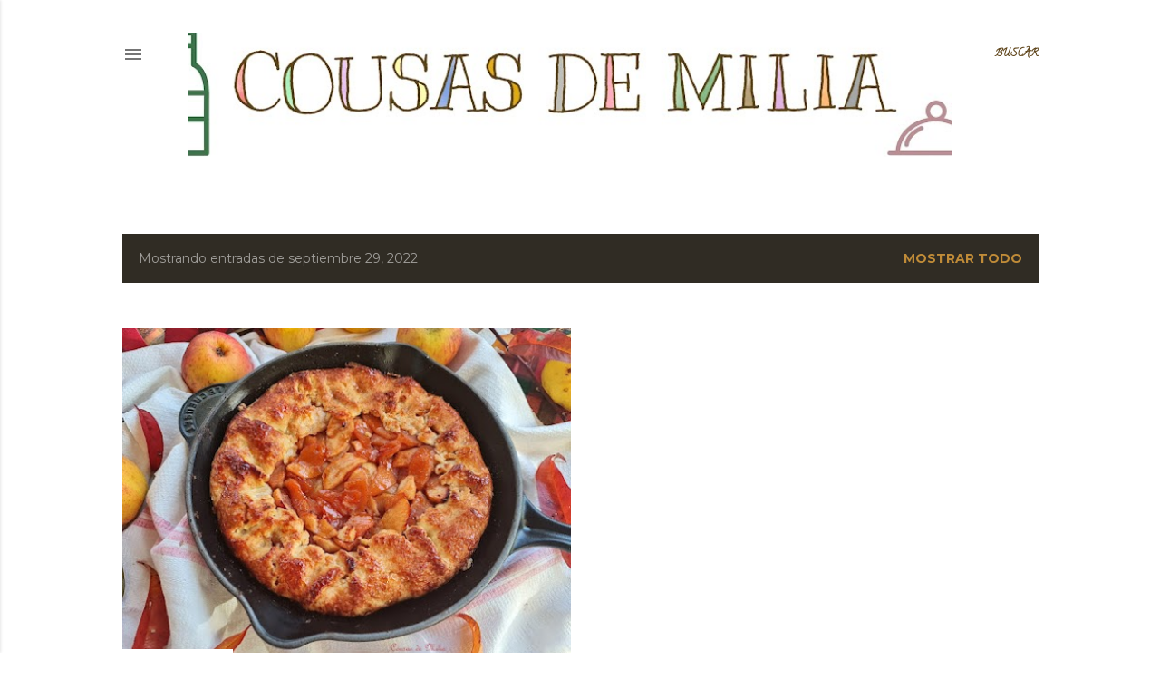

--- FILE ---
content_type: text/plain
request_url: https://www.google-analytics.com/j/collect?v=1&_v=j102&a=361500530&t=pageview&_s=1&dl=https%3A%2F%2Fwww.cousasdemilia.com%2F2022_09_29_archive.html&ul=en-us%40posix&dt=cousas%20de%20milia&sr=1280x720&vp=1280x720&_u=IEBAAEABAAAAACAAI~&jid=704041057&gjid=71958640&cid=696928778.1769310915&tid=UA-60261204-1&_gid=82794843.1769310915&_r=1&_slc=1&z=486197574
body_size: -452
content:
2,cG-Q8H86E4WPY